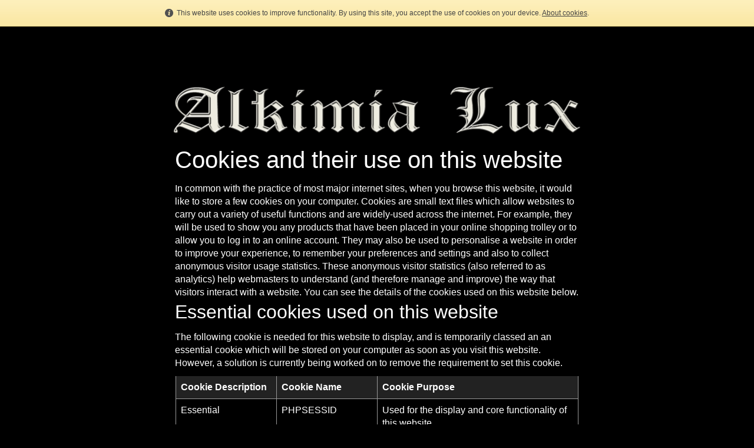

--- FILE ---
content_type: text/html; charset=UTF-8
request_url: http://www.alkimialux.com/data-handling-information.html
body_size: 4079
content:
<!DOCTYPE html PUBLIC "-//W3C//DTD XHTML 1.0 Transitional//EN" "http://www.w3.org/TR/xhtml1/DTD/xhtml1-transitional.dtd">
<html xmlns="http://www.w3.org/1999/xhtml" xml:lang="en-GB" lang="en-GB">
	<head>
		<title>Cookies and their use on this website</title>
		<meta http-equiv="Content-type" content="text/html; charset=utf-8" />
		<meta http-equiv="Last-Update" content="2020-11-28T18:55:36+00:00" />
		<meta http-equiv="X-UA-Compatible" content="IE=edge" />
		<meta name="viewport" content="width=device-width" />
				<meta name="robots" content="noindex,nofollow">
		        <meta name="keywords" content="" />
        <meta name="description" content="" />
		<!-- <link rel="stylesheet" href="style/thickbox.css" type="text/css" media="screen" /> -->
		<link rel="stylesheet" href="/style/style.v1.5.css" type="text/css" media="screen" />

		<style type="text/css">
			html {
				min-height: 100%;
				height: auto;
			}
			body {
				margin: 0px;
				padding: 0px;
				background: #000000   ;
			}
		</style>
		<link rel="stylesheet" href="https://maxcdn.bootstrapcdn.com/font-awesome/4.4.0/css/font-awesome.min.css" type="text/css" />
		<link rel="stylesheet" href="/css/content/none.css?m=1612363205" type="text/css" />
		<link rel="stylesheet" href="//media.freeola.com/css/cookie.css" type="text/css" />
		<style type="text/css">
			.custom-font,html,body,input,select,textarea{font-family:arial,geneva,helvetica,'lucida sans',trebuchet,verdana;font-size:16px;}
			.custom-font,html,body,input{color:#FFFFFF;line-height:1.4}
			hr{border-color:inherit;border-style:solid;}
			td {font-family:arial,geneva,helvetica,'lucida sans',trebuchet,verdana;font-size:16px;}
			a { color: #f4fdb1;}
			a:hover{color:#e9bd30;}
			p{margin:0;padding:0;}
			#content_wrap{background:#000000;}
			input.formInputButton,.formInputButton,.custom-el-background{background:#222222 !important;}
			input.formInputButton,.formInputButton,.custom-el-text{color:#FFF}
			input.formInputButton,.formInputButton,.custom-el-border{border:1px solid #222222 !important;}
            .ui-datepicker .ui-datepicker-header{background:#222222;border:1px solid #222222;color:#FFF;}
			.image_container_small, .image_container_large {border:2px solid #222222;}
			.help_outer {
                max-width:15em;
				line-height: 1.4;
            }
			.help_header {
                color:#fff;
				/*width: 276px;*/
                font-weight:bold;
                word-wrap:break-word;
                padding:10px 10px 5px;
                background-color:#000;
                background-color:rgba(0,0,0,0.9);
                -webkit-border-top-left-radius: 5px;
                -webkit-border-top-right-radius: 5px;
                -moz-border-radius-topleft: 5px;
                -moz-border-radius-topright: 5px;
                border-top-left-radius: 5px;
                border-top-right-radius: 5px;
			}

			.help_body {
                color:#fff;
                padding:0 10px 10px;
				text-align: left;
				/*width: 276px;*/
                word-wrap:break-word;
                background-color:#000;
                background-color:rgba(0,0,0,0.9);
                -webkit-border-bottom-right-radius: 5px;
                -webkit-border-bottom-left-radius: 5px;
                -moz-border-radius-bottomright: 5px;
                -moz-border-radius-bottomleft: 5px;
                border-bottom-right-radius: 5px;
                border-bottom-left-radius: 5px;
			}

			.help_header_hr {
                display:none;
			}

            .form-required,
            .error {
                color:#222222            }
                        .blog-content.blog-trunc::after {
                display:block;
                background:linear-gradient(rgba(0, 0, 0, 0), rgba(0, 0, 0, 1));
            }
                    
	
        


					</style>
		<script type="text/javascript" src="//ajax.googleapis.com/ajax/libs/jquery/1.9.1/jquery.min.js"></script>
		<script type="text/javascript">!window.jQuery && document.write(unescape('%3Cscript type="text/javascript" src="/js/jquery-1.4.2.min.js"%3E%3C/script%3E'))</script>
		<script type="text/javascript" src="/js/jquery.touchSwipe.min.js"></script>
		<script type="text/javascript" src="/js/instantpro-live.js"></script>
			<script type="text/javascript" src="/js/responsive.js"></script>

<!--[if IE 7]>
		<script type="text/javascript">
		$(document).ready(function() {
			var zIndexNumber = 1000;
			$('div').each(function() {
				$(this).css('zIndex', zIndexNumber);
				zIndexNumber -= 10;
			});
		});
		</script>
<![endif]-->
		<link rel="stylesheet" href="/style/responsive.css" type="text/css" media="screen" />
		<script type="text/javascript">

                        							var design_mode = false;
									var stats_data = '{"data":"[base64]","hash":"1fdd0d82b205da43d2553cf2815f8dcf"}';
			var page_types = [""];
						$(function() {
                setTimeout(function() {
                    $('.cookie-notify').slideUp('slow');
                }, 15000);
			});
					</script>

		
	</head>
	<body class="body702 body_align_center">
		
		
		<div id="bg_wrap_01" style="">

			<div id="bg_wrap_02">

				<div id="container_01" style="width:702px;position: relative;margin-left: auto; margin-right: auto;">

					<div id="container_01b">

						
						
						
						
						
						<div id="top_wrap">
							<div id="top_links_wrap">
								<div id="container_05" style="max-width:100%;width:702px;position: relative;margin-left: auto; margin-right: auto;">
									<div id="top_bar">
										<div id="top_links"><a href="http://www.alkimialux.com/">Home</a></div>
									</div>
								</div>
							</div>
						</div>
						<div id="bannav_wrap" class="dark-theme " class="">

							



						
														<div style="position: relative; overflow: hidden; height: 190px;" id="banner_wrap" class="small"    >
																								<img src="/media/images/user-banner-images/42612/AlkimiaLuxLogoedit-edit-1606403508-small.png" alt="Banner Image" width="702" height="190"/>
							</div>
							
							
						</div>

					</div>

				</div>

			</div>

			<div id="bg_wrap_03">

				<div id="container_02" style="width:702px;position: relative;margin-left: auto; margin-right: auto;">

					<div id="container_02b">

						<div id="site_wrap" style="width:702px;" class="vert_nav_left">

							
							<div id="above_content" style="display:none"></div>

							<div id="content_wrap" style="overflow-x:auto;"   >
								<style type="text/css">
	.cookie-list {
		width:100%;
		border-collapse:collapse;
	}
	.cookie-list td, .cookie-list th {
		padding:8px;
	}
	.cookie-list td {
		border:1px #999 solid;
	}
	.cookie-list th {
		font-weight: 700;
	}
</style>
<h1>Cookies and their use on this website</h1>



<p>In common with the practice of most major internet sites, when you browse this website, it would like to store a few cookies on your computer. Cookies are small text files which allow websites to carry out a variety of useful functions and are widely-used across the internet. For example, they will be used to show you any products that have been placed in your online shopping trolley or to allow you to log in to an online account. They may also be used to personalise a website in order to improve your experience, to remember your preferences and settings and also to collect anonymous visitor usage statistics. These anonymous visitor statistics (also referred to as analytics) help webmasters to understand (and therefore manage and improve) the way that visitors interact with a website. You can see the details of the cookies used on this website below.</p>



<h2>Essential cookies used on this website</h2>



<p style="margin:0 0 10px 0;">The following cookie is needed for this website to display, and is temporarily classed an an essential cookie which will be stored on your computer as soon as you visit this website. However, a solution is currently being worked on to remove the requirement to set this cookie.</p>



<table width="100%" border="0" cellspacing="0" cellpadding="1">

	<tr>

		<td>

			<table class="cookie-list">		

				<tr class="custom-el-background">

					<th width="25%" class="custom-el-text" style="border-left:1px #999 solid;text-align:left;">Cookie Description</th>

					<th width="25%" class="custom-el-text" style="border-left:1px #999 solid; border-right:1px #999 solid;text-align:left;">Cookie Name</th>

					<th width="50%" class="custom-el-text" style="border-right:1px #999 solid;text-align:left;">Cookie Purpose</th>

				</tr>				

				<tr>

					<td valign="top">Essential</td>

					<td valign="top">PHPSESSID</td>

					<td valign="top">Used for the display and core functionality of this website.</td>

				</tr>

				</tr>		

			</table>

		</td>

	</tr>

</table>



<h2>General cookies used on this website</h2>



<p style="margin:0 0 10px 0;">The following cookies are for general functionality and statistics.</p>



<table width="100%" border="0" cellspacing="0" cellpadding="1">

	<tr>

		<td>

			<table class="cookie-list">

				<tr  class="custom-el-background">

					<th width="25%" class="custom-el-text" style="border-left:1px #999 solid;text-align:left;">Cookie Description</th>

					<th width="25%" class="custom-el-text" style="border-left:1px #999 solid; border-right:1px #999 solid;text-align:left;">Cookie Name</th>

					<th width="50%" class="custom-el-text" style="border-right:1px #999 solid;text-align:left;">Cookie Purpose</th>

				</tr>
				
				<tr>

					<td valign="top">

						Analytics &amp; Statistics

					</td>
										<td valign="top">*-has_visited</td>

					<td valign="top">Used to generate anonymous visitor statistics.</td>

				</tr>
				
				<tr>
					
					<td valign="top">Acceptance of non-essential cookies</td>
					
					<td valign="top">cookies_accepted</td>

					<td valign="top">Used to remember that you have allowed the above cookie(s) and to prevent the cookie alert appearing again during your current browsing session. This cookie will be removed when your browser is closed.</td>

				</tr>

			</table>

		</td>

	</tr>

</table>
<span style="display: block; font-size:11px; padding-top: 5px;">* denotes a wildcard where many cookies may be set under the same prefix to store data for the same purpose.</span>

<h2>Using your browser settings to manage cookies</h2>
<p style="margin-bottom:10px;">
	The Help or Options menu on the menu bar of most browsers will provide information on how to prevent your browser from accepting new cookies, how to receive notifications when a new cookie is set and how to disable cookies altogether. 
	You can also disable or remove similar data used by browser add-ons, such as Adobe Flash cookies, by changing the add-on&#39;s settings or visiting the manufacturer&#39;s website.
</p>

							</div>

							
							<div id="below_content" style="display:none"></div>

							<div style="clear: both;"></div>

						</div>

					</div>

				</div>

				<div id="footer_wrap">

					
					<div id="footer_links_wrap">
						<div id="container_03" style="max-width:100%;width:702px;position: relative;margin-left: auto; margin-right: auto;">
							<div id="footer_bar">
								<div id="footer_links" ><a href="http://www.alkimialux.com/">Home</a></div>
							</div>
						</div>
					</div>

					
					<div id="footer_text_wrap">

						<div id="container_04" style="width:702px;position: relative;margin-left: auto; margin-right: auto;">

						
																					<div id="footer_text"   >
								This website was built using the InstantPro Website Builder from <a rel="nofollow" href="http://freeola.com">Freeola.com</a>							</div>
							
							
					                    </div>

                    
					</div>
				</div>

			</div>

			<div id="bg_wrap_04"></div>

		</div>

		<div id="widget"></div>

		            		<div id="cookie_alert" class="cookie-notify">
    			<span>This website uses cookies to improve functionality. By using this site, you accept the use of cookies on your device. <a href="/data-handling-information.html">About cookies</a>.</span>
    		</div>
				
			</body>

</html>
